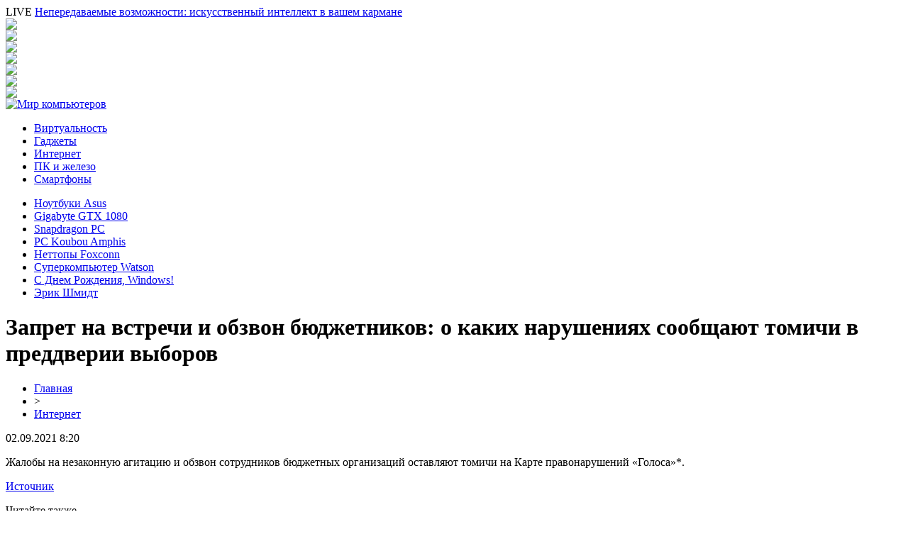

--- FILE ---
content_type: text/html; charset=UTF-8
request_url: http://belle-clinique.ru/zapret-na-vstrechi-i-obzvon-byudzhetnikov-o-kakix-narusheniyax-soobshhayut-tomichi-v-preddverii-vyborov/
body_size: 7007
content:
<!DOCTYPE html PUBLIC "-//W3C//DTD XHTML 1.0 Transitional//EN" "http://www.w3.org/TR/xhtml1/DTD/xhtml1-transitional.dtd">
<html xmlns="http://www.w3.org/1999/xhtml">
<head>
<meta http-equiv="Content-Type" content="text/html; charset=utf-8" />

<title>Запрет на встречи и обзвон бюджетников: о каких нарушениях сообщают томичи в преддверии выборов</title>
<meta name="description" content="Жалобы на незаконную агитацию и обзвон сотрудников бюджетных организаций оставляют томичи на Карте правонарушений «Голоса»*." />

<link rel="Shortcut Icon" href="http://belle-clinique.ru/favicon.png" type="image/x-icon" />
<link rel="stylesheet" href="http://belle-clinique.ru/wp-content/themes/site/style.css" type="text/css" />
<link href='http://fonts.googleapis.com/css?family=Cuprum:400,400italic&subset=cyrillic' rel='stylesheet' type='text/css'><meta name='robots' content='max-image-preview:large' />
<style id='classic-theme-styles-inline-css' type='text/css'>
/*! This file is auto-generated */
.wp-block-button__link{color:#fff;background-color:#32373c;border-radius:9999px;box-shadow:none;text-decoration:none;padding:calc(.667em + 2px) calc(1.333em + 2px);font-size:1.125em}.wp-block-file__button{background:#32373c;color:#fff;text-decoration:none}
</style>
<style id='global-styles-inline-css' type='text/css'>
body{--wp--preset--color--black: #000000;--wp--preset--color--cyan-bluish-gray: #abb8c3;--wp--preset--color--white: #ffffff;--wp--preset--color--pale-pink: #f78da7;--wp--preset--color--vivid-red: #cf2e2e;--wp--preset--color--luminous-vivid-orange: #ff6900;--wp--preset--color--luminous-vivid-amber: #fcb900;--wp--preset--color--light-green-cyan: #7bdcb5;--wp--preset--color--vivid-green-cyan: #00d084;--wp--preset--color--pale-cyan-blue: #8ed1fc;--wp--preset--color--vivid-cyan-blue: #0693e3;--wp--preset--color--vivid-purple: #9b51e0;--wp--preset--gradient--vivid-cyan-blue-to-vivid-purple: linear-gradient(135deg,rgba(6,147,227,1) 0%,rgb(155,81,224) 100%);--wp--preset--gradient--light-green-cyan-to-vivid-green-cyan: linear-gradient(135deg,rgb(122,220,180) 0%,rgb(0,208,130) 100%);--wp--preset--gradient--luminous-vivid-amber-to-luminous-vivid-orange: linear-gradient(135deg,rgba(252,185,0,1) 0%,rgba(255,105,0,1) 100%);--wp--preset--gradient--luminous-vivid-orange-to-vivid-red: linear-gradient(135deg,rgba(255,105,0,1) 0%,rgb(207,46,46) 100%);--wp--preset--gradient--very-light-gray-to-cyan-bluish-gray: linear-gradient(135deg,rgb(238,238,238) 0%,rgb(169,184,195) 100%);--wp--preset--gradient--cool-to-warm-spectrum: linear-gradient(135deg,rgb(74,234,220) 0%,rgb(151,120,209) 20%,rgb(207,42,186) 40%,rgb(238,44,130) 60%,rgb(251,105,98) 80%,rgb(254,248,76) 100%);--wp--preset--gradient--blush-light-purple: linear-gradient(135deg,rgb(255,206,236) 0%,rgb(152,150,240) 100%);--wp--preset--gradient--blush-bordeaux: linear-gradient(135deg,rgb(254,205,165) 0%,rgb(254,45,45) 50%,rgb(107,0,62) 100%);--wp--preset--gradient--luminous-dusk: linear-gradient(135deg,rgb(255,203,112) 0%,rgb(199,81,192) 50%,rgb(65,88,208) 100%);--wp--preset--gradient--pale-ocean: linear-gradient(135deg,rgb(255,245,203) 0%,rgb(182,227,212) 50%,rgb(51,167,181) 100%);--wp--preset--gradient--electric-grass: linear-gradient(135deg,rgb(202,248,128) 0%,rgb(113,206,126) 100%);--wp--preset--gradient--midnight: linear-gradient(135deg,rgb(2,3,129) 0%,rgb(40,116,252) 100%);--wp--preset--font-size--small: 13px;--wp--preset--font-size--medium: 20px;--wp--preset--font-size--large: 36px;--wp--preset--font-size--x-large: 42px;--wp--preset--spacing--20: 0.44rem;--wp--preset--spacing--30: 0.67rem;--wp--preset--spacing--40: 1rem;--wp--preset--spacing--50: 1.5rem;--wp--preset--spacing--60: 2.25rem;--wp--preset--spacing--70: 3.38rem;--wp--preset--spacing--80: 5.06rem;--wp--preset--shadow--natural: 6px 6px 9px rgba(0, 0, 0, 0.2);--wp--preset--shadow--deep: 12px 12px 50px rgba(0, 0, 0, 0.4);--wp--preset--shadow--sharp: 6px 6px 0px rgba(0, 0, 0, 0.2);--wp--preset--shadow--outlined: 6px 6px 0px -3px rgba(255, 255, 255, 1), 6px 6px rgba(0, 0, 0, 1);--wp--preset--shadow--crisp: 6px 6px 0px rgba(0, 0, 0, 1);}:where(.is-layout-flex){gap: 0.5em;}:where(.is-layout-grid){gap: 0.5em;}body .is-layout-flex{display: flex;}body .is-layout-flex{flex-wrap: wrap;align-items: center;}body .is-layout-flex > *{margin: 0;}body .is-layout-grid{display: grid;}body .is-layout-grid > *{margin: 0;}:where(.wp-block-columns.is-layout-flex){gap: 2em;}:where(.wp-block-columns.is-layout-grid){gap: 2em;}:where(.wp-block-post-template.is-layout-flex){gap: 1.25em;}:where(.wp-block-post-template.is-layout-grid){gap: 1.25em;}.has-black-color{color: var(--wp--preset--color--black) !important;}.has-cyan-bluish-gray-color{color: var(--wp--preset--color--cyan-bluish-gray) !important;}.has-white-color{color: var(--wp--preset--color--white) !important;}.has-pale-pink-color{color: var(--wp--preset--color--pale-pink) !important;}.has-vivid-red-color{color: var(--wp--preset--color--vivid-red) !important;}.has-luminous-vivid-orange-color{color: var(--wp--preset--color--luminous-vivid-orange) !important;}.has-luminous-vivid-amber-color{color: var(--wp--preset--color--luminous-vivid-amber) !important;}.has-light-green-cyan-color{color: var(--wp--preset--color--light-green-cyan) !important;}.has-vivid-green-cyan-color{color: var(--wp--preset--color--vivid-green-cyan) !important;}.has-pale-cyan-blue-color{color: var(--wp--preset--color--pale-cyan-blue) !important;}.has-vivid-cyan-blue-color{color: var(--wp--preset--color--vivid-cyan-blue) !important;}.has-vivid-purple-color{color: var(--wp--preset--color--vivid-purple) !important;}.has-black-background-color{background-color: var(--wp--preset--color--black) !important;}.has-cyan-bluish-gray-background-color{background-color: var(--wp--preset--color--cyan-bluish-gray) !important;}.has-white-background-color{background-color: var(--wp--preset--color--white) !important;}.has-pale-pink-background-color{background-color: var(--wp--preset--color--pale-pink) !important;}.has-vivid-red-background-color{background-color: var(--wp--preset--color--vivid-red) !important;}.has-luminous-vivid-orange-background-color{background-color: var(--wp--preset--color--luminous-vivid-orange) !important;}.has-luminous-vivid-amber-background-color{background-color: var(--wp--preset--color--luminous-vivid-amber) !important;}.has-light-green-cyan-background-color{background-color: var(--wp--preset--color--light-green-cyan) !important;}.has-vivid-green-cyan-background-color{background-color: var(--wp--preset--color--vivid-green-cyan) !important;}.has-pale-cyan-blue-background-color{background-color: var(--wp--preset--color--pale-cyan-blue) !important;}.has-vivid-cyan-blue-background-color{background-color: var(--wp--preset--color--vivid-cyan-blue) !important;}.has-vivid-purple-background-color{background-color: var(--wp--preset--color--vivid-purple) !important;}.has-black-border-color{border-color: var(--wp--preset--color--black) !important;}.has-cyan-bluish-gray-border-color{border-color: var(--wp--preset--color--cyan-bluish-gray) !important;}.has-white-border-color{border-color: var(--wp--preset--color--white) !important;}.has-pale-pink-border-color{border-color: var(--wp--preset--color--pale-pink) !important;}.has-vivid-red-border-color{border-color: var(--wp--preset--color--vivid-red) !important;}.has-luminous-vivid-orange-border-color{border-color: var(--wp--preset--color--luminous-vivid-orange) !important;}.has-luminous-vivid-amber-border-color{border-color: var(--wp--preset--color--luminous-vivid-amber) !important;}.has-light-green-cyan-border-color{border-color: var(--wp--preset--color--light-green-cyan) !important;}.has-vivid-green-cyan-border-color{border-color: var(--wp--preset--color--vivid-green-cyan) !important;}.has-pale-cyan-blue-border-color{border-color: var(--wp--preset--color--pale-cyan-blue) !important;}.has-vivid-cyan-blue-border-color{border-color: var(--wp--preset--color--vivid-cyan-blue) !important;}.has-vivid-purple-border-color{border-color: var(--wp--preset--color--vivid-purple) !important;}.has-vivid-cyan-blue-to-vivid-purple-gradient-background{background: var(--wp--preset--gradient--vivid-cyan-blue-to-vivid-purple) !important;}.has-light-green-cyan-to-vivid-green-cyan-gradient-background{background: var(--wp--preset--gradient--light-green-cyan-to-vivid-green-cyan) !important;}.has-luminous-vivid-amber-to-luminous-vivid-orange-gradient-background{background: var(--wp--preset--gradient--luminous-vivid-amber-to-luminous-vivid-orange) !important;}.has-luminous-vivid-orange-to-vivid-red-gradient-background{background: var(--wp--preset--gradient--luminous-vivid-orange-to-vivid-red) !important;}.has-very-light-gray-to-cyan-bluish-gray-gradient-background{background: var(--wp--preset--gradient--very-light-gray-to-cyan-bluish-gray) !important;}.has-cool-to-warm-spectrum-gradient-background{background: var(--wp--preset--gradient--cool-to-warm-spectrum) !important;}.has-blush-light-purple-gradient-background{background: var(--wp--preset--gradient--blush-light-purple) !important;}.has-blush-bordeaux-gradient-background{background: var(--wp--preset--gradient--blush-bordeaux) !important;}.has-luminous-dusk-gradient-background{background: var(--wp--preset--gradient--luminous-dusk) !important;}.has-pale-ocean-gradient-background{background: var(--wp--preset--gradient--pale-ocean) !important;}.has-electric-grass-gradient-background{background: var(--wp--preset--gradient--electric-grass) !important;}.has-midnight-gradient-background{background: var(--wp--preset--gradient--midnight) !important;}.has-small-font-size{font-size: var(--wp--preset--font-size--small) !important;}.has-medium-font-size{font-size: var(--wp--preset--font-size--medium) !important;}.has-large-font-size{font-size: var(--wp--preset--font-size--large) !important;}.has-x-large-font-size{font-size: var(--wp--preset--font-size--x-large) !important;}
.wp-block-navigation a:where(:not(.wp-element-button)){color: inherit;}
:where(.wp-block-post-template.is-layout-flex){gap: 1.25em;}:where(.wp-block-post-template.is-layout-grid){gap: 1.25em;}
:where(.wp-block-columns.is-layout-flex){gap: 2em;}:where(.wp-block-columns.is-layout-grid){gap: 2em;}
.wp-block-pullquote{font-size: 1.5em;line-height: 1.6;}
</style>
<script type="text/javascript" id="wp-postviews-cache-js-extra">
/* <![CDATA[ */
var viewsCacheL10n = {"admin_ajax_url":"http:\/\/belle-clinique.ru\/wp-admin\/admin-ajax.php","post_id":"61843"};
/* ]]> */
</script>
<script type="text/javascript" src="http://belle-clinique.ru/wp-content/plugins/post-views-counter-x/postviews-cache.js?ver=6.5.5" id="wp-postviews-cache-js"></script>
<link rel="canonical" href="http://belle-clinique.ru/zapret-na-vstrechi-i-obzvon-byudzhetnikov-o-kakix-narusheniyax-soobshhayut-tomichi-v-preddverii-vyborov/" />
<link rel="alternate" type="application/json+oembed" href="http://belle-clinique.ru/wp-json/oembed/1.0/embed?url=http%3A%2F%2Fbelle-clinique.ru%2Fzapret-na-vstrechi-i-obzvon-byudzhetnikov-o-kakix-narusheniyax-soobshhayut-tomichi-v-preddverii-vyborov%2F" />
<link rel="alternate" type="text/xml+oembed" href="http://belle-clinique.ru/wp-json/oembed/1.0/embed?url=http%3A%2F%2Fbelle-clinique.ru%2Fzapret-na-vstrechi-i-obzvon-byudzhetnikov-o-kakix-narusheniyax-soobshhayut-tomichi-v-preddverii-vyborov%2F&#038;format=xml" />
</head>

<body>

<div id="headertop">
	<div id="headline">
		<div class="headlinex">
			<div class="headll">
						<span>LIVE</span> <a href="http://belle-clinique.ru/neperedavaemye-vozmozhnosti-iskusstvennyj-intellekt-v-vashem-karmane/">Непередаваемые возможности: искусственный интеллект в вашем кармане</a>
						</div>
			<div class="headlr">
				<div class="headsoc"><img src="http://belle-clinique.ru/wp-content/themes/site/images/vk.png" /></div>
				<div class="headsoc"><img src="http://belle-clinique.ru/wp-content/themes/site/images/fb.png" /></div>
				<div class="headsoc"><img src="http://belle-clinique.ru/wp-content/themes/site/images/ml.png" /></div>
				<div class="headsoc"><img src="http://belle-clinique.ru/wp-content/themes/site/images/od.png" /></div>
				<div class="headsoc"><img src="http://belle-clinique.ru/wp-content/themes/site/images/yt.png" /></div>
				<div class="headsoc"><img src="http://belle-clinique.ru/wp-content/themes/site/images/tw.png" /></div>
				<div class="headsoc"><img src="http://belle-clinique.ru/wp-content/themes/site/images/in.png" /></div>
			</div>
		</div>
	</div>
	<div id="headmain">
		<div class="headmainx">
			<div class="hmain1">
				<a href="http://belle-clinique.ru/" title="Мир компьютеров"><img src="http://belle-clinique.ru/wp-content/themes/site/images/logo.png" alt="Мир компьютеров" /></a>
			</div>
			<div class="hmain2">
				<ul>
					<li><a href="http://belle-clinique.ru/virtualnost/">Виртуальность</a></li>
					<li><a href="http://belle-clinique.ru/gadzhety/">Гаджеты</a></li>
					<li><a href="http://belle-clinique.ru/internet/">Интернет</a></li>
					<li><a href="http://belle-clinique.ru/pk-i-zhelezo/">ПК и железо</a></li>
					<li><a href="http://belle-clinique.ru/smartfony/">Смартфоны</a></li>
				</ul>
			</div>

		</div>
	</div>
	<div id="headunder">
		<div class="headunderx">
			<ul>
				<li><a href="http://belle-clinique.ru/innovatsionnye-tehnologii-v-noutbukah-asus/">Ноутбуки Asus</a></li>
				<li><a href="http://belle-clinique.ru/gigabyte-sozdala-samyu-kompaktnyu-v-mire-videokarty-gtx-1080/">Gigabyte GTX 1080</a></li>
				<li><a href="http://belle-clinique.ru/snapdragon-pc-zachem-nyjny-i-kogda-vyidyt/">Snapdragon PC</a></li>
				<li><a href="http://belle-clinique.ru/v-prodajy-postypil-pc-koubou-amphis-bto-md7400-ci7-ig/">PC Koubou Amphis</a></li>
				<li><a href="http://belle-clinique.ru/nettopy-foxconn-s-grafikoi-amd-radeon-hd-7290-yverennoe-full-hd/">Неттопы Foxconn</a></li>
				<li><a href="http://belle-clinique.ru/syperkomputer-watson-chitaet-vse-vashi-tvity/">Суперкомпьютер Watson</a></li>
				<li><a href="http://belle-clinique.ru/s-dnem-rojdeniia-windows/">С Днем Рождения, Windows!</a></li>
				<li><a href="http://belle-clinique.ru/erik-shmidt-ne-stoit-boiatsia-bydyshego-s-iskysstvennym-intellektom/">Эрик Шмидт</a></li>
			</ul>
		</div>
	</div>
</div>




<div id="main">


<div id="content">
	<h1>Запрет на встречи и обзвон бюджетников: о каких нарушениях сообщают томичи в преддверии выборов</h1>
	<div class="inlenta">
		<div id="breadcrumb"><ul><li><a href="http://belle-clinique.ru">Главная</a></li><li>&gt;</li><li><a href="http://belle-clinique.ru/internet/">Интернет</a></li></ul></div>		<div id="datecont">02.09.2021 8:20</div>
	</div>
			
	<div id="samtext">
							<p>Жалобы на незаконную агитацию и обзвон сотрудников бюджетных организаций оставляют томичи на Карте правонарушений «Голоса»*.</p>
<p><!--noindex--><a href="http://belle-clinique.ru/red.php?https://tv2.today/News/Zapret-na-vstreci-i-obzvon-budzetnikov-o-kakih-naruseniah-soobsaut-tomici-v-preddverii-vyborov" rel="nofollow noopener noreferrer" target="_blank">Источник</a><!--/noindex--></p>
		
			</div>	

<div class="alsor">
<div class="zagcon">Читайте также</div>
<div class="vcentre"><img src="http://belle-clinique.ru/wp-content/themes/site/images/li.png" width="6" height="9" style="margin-right:6px;" /><a href="http://belle-clinique.ru/vmf-ssha-planiruet-postroit-samyj-bolshoj-bespilotnyj-korabl-v-mire/">ВМФ США планирует построить самый большой беспилотный корабль в мире</a></div>
<div class="vcentre"><img src="http://belle-clinique.ru/wp-content/themes/site/images/li.png" width="6" height="9" style="margin-right:6px;" /><a href="http://belle-clinique.ru/animatory-disney-sozdali-novyj-multfilm-ne-vyxodya-iz-doma/">Аниматоры Disney создали новый мультфильм, не выходя из дома</a></div>
<div class="vcentre"><img src="http://belle-clinique.ru/wp-content/themes/site/images/li.png" width="6" height="9" style="margin-right:6px;" /><a href="http://belle-clinique.ru/v-mire-nablyudaetsya-rekordnyj-uroven-rozhdeniya-bliznecov/">В мире наблюдается рекордный уровень рождения близнецов</a></div>
<div class="vcentre"><img src="http://belle-clinique.ru/wp-content/themes/site/images/li.png" width="6" height="9" style="margin-right:6px;" /><a href="http://belle-clinique.ru/uchenye-razrabotali-kosmicheskogo-robota-issledovatelya-kotoryj-sostoit-izo-lda/">Ученые разработали космического робота-исследователя, который состоит изо льда</a></div>
<div class="vcentre"><img src="http://belle-clinique.ru/wp-content/themes/site/images/li.png" width="6" height="9" style="margin-right:6px;" /><a href="http://belle-clinique.ru/pervyi-v-mire-petaflopnyi-syperkomputer-yhodit-na-pensiu/">Первый в мире петафлопный суперкомпьютер уходит на пенсию</a></div>
</div>

		

</div>

<div id="sidebar">
	<div class="side1">
		<div class="sidezag"><img src="http://belle-clinique.ru/wp-content/themes/site/images/talk.png" style="margin-bottom:-6px;" /> Лента новостей</div>
				<p><span>21:25</span> <a href="http://belle-clinique.ru/neperedavaemye-vozmozhnosti-iskusstvennyj-intellekt-v-vashem-karmane/">Непередаваемые возможности: искусственный интеллект в вашем кармане</a></p>
				<p><span>19:42</span> <a href="http://belle-clinique.ru/chto-vybrat-gotovyj-kompyuter-ili-sborku-na-zakaz/">Что выбрать: готовый компьютер или сборку на заказ</a></p>
				<p><span>05:10</span> <a href="http://belle-clinique.ru/vidy-i-osobennosti-ispolzovaniya-setevogo-telekommunikacionnogo/">Виды и особенности использования сетевого телекоммуникационного оборудования</a></p>
				<p><span>07:22</span> <a href="http://belle-clinique.ru/vr-i-ripino/">VR и крипто казино</a></p>
				<p><span>00:07</span> <a href="http://belle-clinique.ru/vybor-virtualnogo-servera-tajny-i-nyuansy/">Выбор виртуального сервера: тайны и нюансы</a></p>
				<p><span>04:55</span> <a href="http://belle-clinique.ru/legkost-dostupa-k-zajmam-bez-lishnix-dokumentov/">Легкость доступа к займам без лишних документов</a></p>
				<p><span>00:04</span> <a href="http://belle-clinique.ru/premium-nakrutka-podpischikov-v-telegram-ot-servisa-tmsmm/">Premium накрутка подписчиков в Telegram от сервиса TmSMM</a></p>
				<p><span>19:33</span> <a href="http://belle-clinique.ru/kogda-nastupaet-vremya-obrashheniya-k-flebologu-zabota-o-vashix-nogax/">Когда наступает время обращения к флебологу: Забота о ваших ногах</a></p>
				<p><span>13:10</span> <a href="http://belle-clinique.ru/lechenie-pechenochno-zhirovogo-gepatoza-v-izraile-novatorskie-podxody-i-effektivnye-rezultaty/">Лечение печеночно-жирового гепатоза в Израиле: Новаторские подходы и эффективные результаты</a></p>
				<p><span>08:18</span> <a href="http://belle-clinique.ru/remont-kofe-mashin-v-odesse-bystro-i-nedorogo/">Ремонт кофе машин в Одессе – быстро и недорого</a></p>
				<p><span>12:14</span> <a href="http://belle-clinique.ru/nektome-anonimnyj-chat-dlya-obshheniya/">NektoMe - анонимный чат для общения</a></p>
				<p><span>18:26</span> <a href="http://belle-clinique.ru/dopolnennaya-realnost-novye-vozmozhnosti-dlya-prodazh/">Дополненная реальность – новые возможности для продаж</a></p>
				<p><span>11:36</span> <a href="http://belle-clinique.ru/b-u-telefony-zte-kachestvennoe-ustrojstvo-po-dostupnoj-cene/">Б/у телефоны ZTE - качественное устройство по доступной цене</a></p>
				<p><span>11:32</span> <a href="http://belle-clinique.ru/uslugi-razrabotki-programmnogo-obespecheniya-na-zakaz/">Услуги разработки программного обеспечения на заказ</a></p>
				<p><span>00:57</span> <a href="http://belle-clinique.ru/zachem-biznesu-sajt-razrabotka-proekta/">Зачем бизнесу сайт: разработка проекта</a></p>
				<p><span>18:26</span> <a href="http://belle-clinique.ru/dlya-chego-potrebuetsya-demonstracionnaya-versiya-sistemy-ya888ya/">Для чего потребуется демонстрационная версия системы ya888ya Casino</a></p>
				<p><span>20:58</span> <a href="http://belle-clinique.ru/razrabotka-i-sozdanie-sajtov-v-minske/">Разработка и создание сайтов в Минске</a></p>
				<p><span>15:46</span> <a href="http://belle-clinique.ru/yurista-tomskogo-piva-vyacheslava-litvina-osvobodili-iz-pod-domashnego-aresta/">Юриста «Томского пива» Вячеслава Литвина освободили из-под домашнего ареста</a></p>
				<p><span>11:46</span> <a href="http://belle-clinique.ru/na-tomicha-udarivshego-nozhom-dvoix-chelovek-zaveli-delo-o-pokushenii-na-ubijstvo/">На томича, ударившего ножом двоих человек, завели дело о покушении на убийство</a></p>
				<p><span>07:36</span> <a href="http://belle-clinique.ru/kolichestvo-vvedennogo-zhilya-v-tomskoj-oblasti-vyroslo-za-schet-stroitelstva-chastnyx-domov/">Количество введенного жилья в Томской области выросло за счет строительства частных домов</a></p>
				<p><span>08:20</span> <a href="http://belle-clinique.ru/reports.html">Отчеты по Википедии</a></p>
	</div>
</div>

</div>


<div id="footnews">
	<div class="infootnews">
					<div class="centarosax">
				<div class="centaimga2x">
															<a href="http://belle-clinique.ru/neperedavaemye-vozmozhnosti-iskusstvennyj-intellekt-v-vashem-karmane/"><img src="http://belle-clinique.ru/wp-content/uploads/2025/10/1-130x130.jpg" alt="Непередаваемые возможности: искусственный интеллект в вашем кармане" title="Непередаваемые возможности: искусственный интеллект в вашем кармане" width="210" height="140" /></a>
									</div>
				<div class="centatextx">
				<div class="maintime2x">08.10.2025, 21:25</div>
					<a href="http://belle-clinique.ru/neperedavaemye-vozmozhnosti-iskusstvennyj-intellekt-v-vashem-karmane/">Непередаваемые возможности: искусственный интеллект в вашем кармане</a>
				</div>
			</div>
					<div class="centarosax">
				<div class="centaimga2x">
															<a href="http://belle-clinique.ru/chto-vybrat-gotovyj-kompyuter-ili-sborku-na-zakaz/"><img src="http://belle-clinique.ru/wp-content/uploads/2025/08/1-130x130.jpg" alt="Что выбрать: готовый компьютер или сборку на заказ" title="Что выбрать: готовый компьютер или сборку на заказ" width="210" height="140" /></a>
									</div>
				<div class="centatextx">
				<div class="maintime2x">22.08.2025, 19:42</div>
					<a href="http://belle-clinique.ru/chto-vybrat-gotovyj-kompyuter-ili-sborku-na-zakaz/">Что выбрать: готовый компьютер или сборку на заказ</a>
				</div>
			</div>
					<div class="centarosax">
				<div class="centaimga2x">
										<a href="http://belle-clinique.ru/vidy-i-osobennosti-ispolzovaniya-setevogo-telekommunikacionnogo/"><img src="https://optim.tildacdn.com/tild3263-6166-4665-a265-353832383035/-/resize/460x/-/format/webp/3456457345-2.png.webp" width="210" height="140" /></a>
									</div>
				<div class="centatextx">
				<div class="maintime2x">19.07.2025, 05:10</div>
					<a href="http://belle-clinique.ru/vidy-i-osobennosti-ispolzovaniya-setevogo-telekommunikacionnogo/">Виды и особенности использования сетевого телекоммуникационного оборудования</a>
				</div>
			</div>
					<div class="centarosax">
				<div class="centaimga2x">
										<a href="http://belle-clinique.ru/vr-i-ripino/"><img src="https://lh7-rt.googleusercontent.com/docsz/AD_4nXdnYDLqz1cQfZ3fXuQt49aJjxPpJg9kfSv20wavAMdMDbsEG-cePeE1FjtdexBhtoxrVIguywJVcbhYD7_nLory91J5MBK9qnfa2K2xKdYlmVQV38x_4TyFndrweQReKsb5TgjIdw?key=x7JZ4beg3k04rUakOn9sYQiw" width="210" height="140" /></a>
									</div>
				<div class="centatextx">
				<div class="maintime2x">27.02.2025, 07:22</div>
					<a href="http://belle-clinique.ru/vr-i-ripino/">VR и крипто казино</a>
				</div>
			</div>
			</div>
</div>

<div id="footnews2">
	<div class="footcopy">
		<div style="float:left;">
		<ul>
					<li><a href="http://belle-clinique.ru/virtualnost/">Виртуальность</a></li>
					<li><a href="http://belle-clinique.ru/gadzhety/">Гаджеты</a></li>
					<li><a href="http://belle-clinique.ru/internet/">Интернет</a></li>
					<li><a href="http://belle-clinique.ru/pk-i-zhelezo/">ПК и железо</a></li>
					<li><a href="http://belle-clinique.ru/smartfony/">Смартфоны</a></li>
		</ul>
		</div>
		<div style="float:right;">
			Редакция: <img src="http://1by.by/mails/belle-cliniqueru.png" /> | Карта сайта: <a href="http://belle-clinique.ru/sitemap.xml">XML</a> | <a href="http://belle-clinique.ru/sitemap/">HTML</a> | <a href="http://belle-clinique.ru/sitemapx.xml">SM</a>
		</div>
	</div>
	
	<div class="foottext">
		2025 &copy; "<a href="http://belle-clinique.ru/">Мир компьютеров</a>". Все права защищены.
	</div>
</div>



<!--noindex-->
<img src="https://mc.yandex.ru/watch/53538826" style="position:absolute; left:-9999px;" alt="" /><!--/noindex-->

</body>

</html>